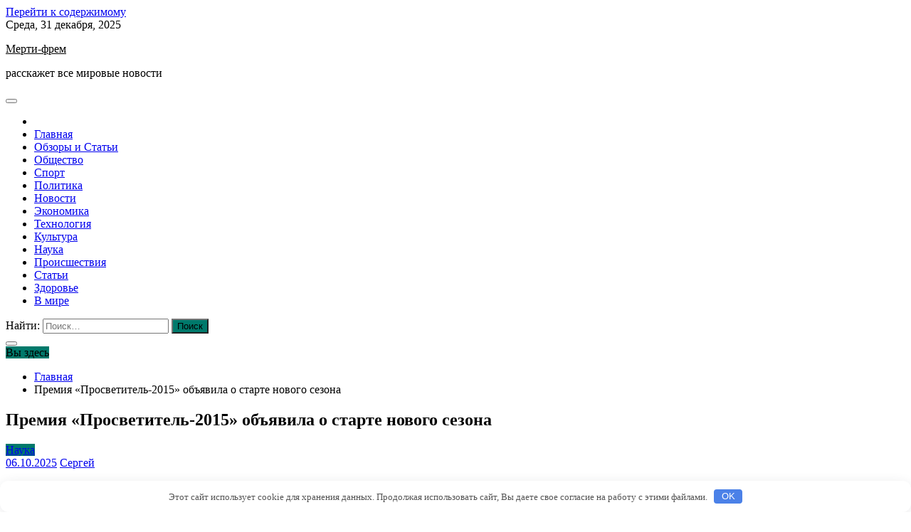

--- FILE ---
content_type: text/html; charset=UTF-8
request_url: https://merti-frem.ru/premiya-prosvetitel-obyavila-o-starte-novogo-sezona.php
body_size: 12953
content:
<!doctype html>
<html lang="ru-RU" prefix="og: https://ogp.me/ns#">

<head>
    <meta charset="UTF-8">
    <meta name="viewport" content="width=device-width, initial-scale=1">
    <link rel="profile" href="https://gmpg.org/xfn/11">

    	<style>img:is([sizes="auto" i], [sizes^="auto," i]) { contain-intrinsic-size: 3000px 1500px }</style>
	
<!-- SEO от Rank Math - https://rankmath.com/ -->
<title>Премия «Просветитель-2015» объявила о старте нового сезона - Мерти-фрем</title>
<meta name="robots" content="follow, index, max-snippet:-1, max-video-preview:-1, max-image-preview:large"/>
<link rel="canonical" href="https://merti-frem.ru/premiya-prosvetitel-obyavila-o-starte-novogo-sezona.php" />
<meta property="og:locale" content="ru_RU" />
<meta property="og:type" content="article" />
<meta property="og:title" content="Премия «Просветитель-2015» объявила о старте нового сезона - Мерти-фрем" />
<meta property="og:description" content="Начался приём книг на соискание премии в области научно-популярной литературы 2015 года. Заявки можно присылать со 2 марта до 15 мая," />
<meta property="og:url" content="https://merti-frem.ru/premiya-prosvetitel-obyavila-o-starte-novogo-sezona.php" />
<meta property="og:site_name" content="Мерти-фрем" />
<meta property="article:section" content="Наука" />
<meta property="article:published_time" content="2025-10-06T05:18:02+05:00" />
<meta name="twitter:card" content="summary_large_image" />
<meta name="twitter:title" content="Премия «Просветитель-2015» объявила о старте нового сезона - Мерти-фрем" />
<meta name="twitter:description" content="Начался приём книг на соискание премии в области научно-популярной литературы 2015 года. Заявки можно присылать со 2 марта до 15 мая," />
<meta name="twitter:label1" content="Автор" />
<meta name="twitter:data1" content="Сергей" />
<meta name="twitter:label2" content="Время чтения" />
<meta name="twitter:data2" content="Меньше минуты" />
<script type="application/ld+json" class="rank-math-schema">{"@context":"https://schema.org","@graph":[{"@type":"Organization","@id":"https://merti-frem.ru/#organization","name":"\u041c\u0435\u0440\u0442\u0438-\u0444\u0440\u0435\u043c"},{"@type":"WebSite","@id":"https://merti-frem.ru/#website","url":"https://merti-frem.ru","name":"\u041c\u0435\u0440\u0442\u0438-\u0444\u0440\u0435\u043c","publisher":{"@id":"https://merti-frem.ru/#organization"},"inLanguage":"ru-RU"},{"@type":"ImageObject","@id":"http://img-fotki.yandex.ru/get/16159/230558501.d3/0_12706c_9b96a7e8_orig.jpg","url":"http://img-fotki.yandex.ru/get/16159/230558501.d3/0_12706c_9b96a7e8_orig.jpg","width":"200","height":"200","inLanguage":"ru-RU"},{"@type":"BreadcrumbList","@id":"https://merti-frem.ru/premiya-prosvetitel-obyavila-o-starte-novogo-sezona.php#breadcrumb","itemListElement":[{"@type":"ListItem","position":"1","item":{"@id":"https://merti-frem.ru","name":"\u0413\u043b\u0430\u0432\u043d\u0430\u044f \u0441\u0442\u0440\u0430\u043d\u0438\u0446\u0430"}},{"@type":"ListItem","position":"2","item":{"@id":"https://merti-frem.ru/premiya-prosvetitel-obyavila-o-starte-novogo-sezona.php","name":"\u041f\u0440\u0435\u043c\u0438\u044f \u00ab\u041f\u0440\u043e\u0441\u0432\u0435\u0442\u0438\u0442\u0435\u043b\u044c-2015\u00bb \u043e\u0431\u044a\u044f\u0432\u0438\u043b\u0430 \u043e\u00a0\u0441\u0442\u0430\u0440\u0442\u0435 \u043d\u043e\u0432\u043e\u0433\u043e \u0441\u0435\u0437\u043e\u043d\u0430"}}]},{"@type":"WebPage","@id":"https://merti-frem.ru/premiya-prosvetitel-obyavila-o-starte-novogo-sezona.php#webpage","url":"https://merti-frem.ru/premiya-prosvetitel-obyavila-o-starte-novogo-sezona.php","name":"\u041f\u0440\u0435\u043c\u0438\u044f \u00ab\u041f\u0440\u043e\u0441\u0432\u0435\u0442\u0438\u0442\u0435\u043b\u044c-2015\u00bb \u043e\u0431\u044a\u044f\u0432\u0438\u043b\u0430 \u043e\u00a0\u0441\u0442\u0430\u0440\u0442\u0435 \u043d\u043e\u0432\u043e\u0433\u043e \u0441\u0435\u0437\u043e\u043d\u0430 - \u041c\u0435\u0440\u0442\u0438-\u0444\u0440\u0435\u043c","datePublished":"2025-10-06T05:18:02+05:00","dateModified":"2025-10-06T05:18:02+05:00","isPartOf":{"@id":"https://merti-frem.ru/#website"},"primaryImageOfPage":{"@id":"http://img-fotki.yandex.ru/get/16159/230558501.d3/0_12706c_9b96a7e8_orig.jpg"},"inLanguage":"ru-RU","breadcrumb":{"@id":"https://merti-frem.ru/premiya-prosvetitel-obyavila-o-starte-novogo-sezona.php#breadcrumb"}},{"@type":"Person","@id":"https://merti-frem.ru/author/admin","name":"\u0421\u0435\u0440\u0433\u0435\u0439","url":"https://merti-frem.ru/author/admin","image":{"@type":"ImageObject","@id":"https://secure.gravatar.com/avatar/d3036f94149cf9f1f612d42b4acb75a05d9203e5b6a6817e0edd48abeed2ca05?s=96&amp;d=mm&amp;r=g","url":"https://secure.gravatar.com/avatar/d3036f94149cf9f1f612d42b4acb75a05d9203e5b6a6817e0edd48abeed2ca05?s=96&amp;d=mm&amp;r=g","caption":"\u0421\u0435\u0440\u0433\u0435\u0439","inLanguage":"ru-RU"},"worksFor":{"@id":"https://merti-frem.ru/#organization"}},{"@type":"BlogPosting","headline":"\u041f\u0440\u0435\u043c\u0438\u044f \u00ab\u041f\u0440\u043e\u0441\u0432\u0435\u0442\u0438\u0442\u0435\u043b\u044c-2015\u00bb \u043e\u0431\u044a\u044f\u0432\u0438\u043b\u0430 \u043e\u00a0\u0441\u0442\u0430\u0440\u0442\u0435 \u043d\u043e\u0432\u043e\u0433\u043e \u0441\u0435\u0437\u043e\u043d\u0430 - \u041c\u0435\u0440\u0442\u0438-\u0444\u0440\u0435\u043c","datePublished":"2025-10-06T05:18:02+05:00","dateModified":"2025-10-06T05:18:02+05:00","author":{"@id":"https://merti-frem.ru/author/admin","name":"\u0421\u0435\u0440\u0433\u0435\u0439"},"publisher":{"@id":"https://merti-frem.ru/#organization"},"description":"\u041d\u0430\u0447\u0430\u043b\u0441\u044f \u043f\u0440\u0438\u0451\u043c \u043a\u043d\u0438\u0433 \u043d\u0430\u00a0\u0441\u043e\u0438\u0441\u043a\u0430\u043d\u0438\u0435 \u043f\u0440\u0435\u043c\u0438\u0438 \u0432\u00a0\u043e\u0431\u043b\u0430\u0441\u0442\u0438 \u043d\u0430\u0443\u0447\u043d\u043e-\u043f\u043e\u043f\u0443\u043b\u044f\u0440\u043d\u043e\u0439 \u043b\u0438\u0442\u0435\u0440\u0430\u0442\u0443\u0440\u044b 2015 \u0433\u043e\u0434\u0430. \u0417\u0430\u044f\u0432\u043a\u0438 \u043c\u043e\u0436\u043d\u043e \u043f\u0440\u0438\u0441\u044b\u043b\u0430\u0442\u044c \u0441\u043e\u00a02\u00a0\u043c\u0430\u0440\u0442\u0430 \u0434\u043e\u00a015\u00a0\u043c\u0430\u044f, \u0441\u043e\u043e\u0431\u0449\u0430\u0435\u0442 \u0441\u0430\u0439\u0442 \u043f\u0440\u0435\u043c\u0438\u0438. \u041d\u0435\u00a0\u0440\u0430\u0441\u0441\u043c\u0430\u0442\u0440\u0438\u0432\u0430\u044e\u0442\u0441\u044f \u0432\u00a0\u043a\u0430\u0447\u0435\u0441\u0442\u0432\u0435 \u0441\u043e\u0438\u0441\u043a\u0430\u0442\u0435\u043b\u0435\u0439 \u043d\u0430\u0443\u0447\u043d\u044b\u0435 \u043c\u043e\u043d\u043e\u0433\u0440\u0430\u0444\u0438\u0438, \u0443\u0447\u0435\u0431\u043d\u0438\u043a\u0438 \u0438\u00a0\u043f\u043e\u0441\u043e\u0431\u0438\u044f \u0434\u043b\u044f \u0412\u0423\u0417\u043e\u0432 \u0438\u00a0\u0448\u043a\u043e\u043b, \u0436\u0443\u0440\u043d\u0430\u043b\u044b, \u0431\u0438\u043e\u0433\u0440\u0430\u0444\u0438\u0438 \u0438\u00a0\u043c\u0435\u043c\u0443\u0430\u0440\u044b.","name":"\u041f\u0440\u0435\u043c\u0438\u044f \u00ab\u041f\u0440\u043e\u0441\u0432\u0435\u0442\u0438\u0442\u0435\u043b\u044c-2015\u00bb \u043e\u0431\u044a\u044f\u0432\u0438\u043b\u0430 \u043e\u00a0\u0441\u0442\u0430\u0440\u0442\u0435 \u043d\u043e\u0432\u043e\u0433\u043e \u0441\u0435\u0437\u043e\u043d\u0430 - \u041c\u0435\u0440\u0442\u0438-\u0444\u0440\u0435\u043c","@id":"https://merti-frem.ru/premiya-prosvetitel-obyavila-o-starte-novogo-sezona.php#richSnippet","isPartOf":{"@id":"https://merti-frem.ru/premiya-prosvetitel-obyavila-o-starte-novogo-sezona.php#webpage"},"image":{"@id":"http://img-fotki.yandex.ru/get/16159/230558501.d3/0_12706c_9b96a7e8_orig.jpg"},"inLanguage":"ru-RU","mainEntityOfPage":{"@id":"https://merti-frem.ru/premiya-prosvetitel-obyavila-o-starte-novogo-sezona.php#webpage"}}]}</script>
<!-- /Rank Math WordPress SEO плагин -->

<style id='wp-block-library-theme-inline-css' type='text/css'>
.wp-block-audio :where(figcaption){color:#555;font-size:13px;text-align:center}.is-dark-theme .wp-block-audio :where(figcaption){color:#ffffffa6}.wp-block-audio{margin:0 0 1em}.wp-block-code{border:1px solid #ccc;border-radius:4px;font-family:Menlo,Consolas,monaco,monospace;padding:.8em 1em}.wp-block-embed :where(figcaption){color:#555;font-size:13px;text-align:center}.is-dark-theme .wp-block-embed :where(figcaption){color:#ffffffa6}.wp-block-embed{margin:0 0 1em}.blocks-gallery-caption{color:#555;font-size:13px;text-align:center}.is-dark-theme .blocks-gallery-caption{color:#ffffffa6}:root :where(.wp-block-image figcaption){color:#555;font-size:13px;text-align:center}.is-dark-theme :root :where(.wp-block-image figcaption){color:#ffffffa6}.wp-block-image{margin:0 0 1em}.wp-block-pullquote{border-bottom:4px solid;border-top:4px solid;color:currentColor;margin-bottom:1.75em}.wp-block-pullquote cite,.wp-block-pullquote footer,.wp-block-pullquote__citation{color:currentColor;font-size:.8125em;font-style:normal;text-transform:uppercase}.wp-block-quote{border-left:.25em solid;margin:0 0 1.75em;padding-left:1em}.wp-block-quote cite,.wp-block-quote footer{color:currentColor;font-size:.8125em;font-style:normal;position:relative}.wp-block-quote:where(.has-text-align-right){border-left:none;border-right:.25em solid;padding-left:0;padding-right:1em}.wp-block-quote:where(.has-text-align-center){border:none;padding-left:0}.wp-block-quote.is-large,.wp-block-quote.is-style-large,.wp-block-quote:where(.is-style-plain){border:none}.wp-block-search .wp-block-search__label{font-weight:700}.wp-block-search__button{border:1px solid #ccc;padding:.375em .625em}:where(.wp-block-group.has-background){padding:1.25em 2.375em}.wp-block-separator.has-css-opacity{opacity:.4}.wp-block-separator{border:none;border-bottom:2px solid;margin-left:auto;margin-right:auto}.wp-block-separator.has-alpha-channel-opacity{opacity:1}.wp-block-separator:not(.is-style-wide):not(.is-style-dots){width:100px}.wp-block-separator.has-background:not(.is-style-dots){border-bottom:none;height:1px}.wp-block-separator.has-background:not(.is-style-wide):not(.is-style-dots){height:2px}.wp-block-table{margin:0 0 1em}.wp-block-table td,.wp-block-table th{word-break:normal}.wp-block-table :where(figcaption){color:#555;font-size:13px;text-align:center}.is-dark-theme .wp-block-table :where(figcaption){color:#ffffffa6}.wp-block-video :where(figcaption){color:#555;font-size:13px;text-align:center}.is-dark-theme .wp-block-video :where(figcaption){color:#ffffffa6}.wp-block-video{margin:0 0 1em}:root :where(.wp-block-template-part.has-background){margin-bottom:0;margin-top:0;padding:1.25em 2.375em}
</style>
<style id='classic-theme-styles-inline-css' type='text/css'>
/*! This file is auto-generated */
.wp-block-button__link{color:#fff;background-color:#32373c;border-radius:9999px;box-shadow:none;text-decoration:none;padding:calc(.667em + 2px) calc(1.333em + 2px);font-size:1.125em}.wp-block-file__button{background:#32373c;color:#fff;text-decoration:none}
</style>
<style id='global-styles-inline-css' type='text/css'>
:root{--wp--preset--aspect-ratio--square: 1;--wp--preset--aspect-ratio--4-3: 4/3;--wp--preset--aspect-ratio--3-4: 3/4;--wp--preset--aspect-ratio--3-2: 3/2;--wp--preset--aspect-ratio--2-3: 2/3;--wp--preset--aspect-ratio--16-9: 16/9;--wp--preset--aspect-ratio--9-16: 9/16;--wp--preset--color--black: #000000;--wp--preset--color--cyan-bluish-gray: #abb8c3;--wp--preset--color--white: #ffffff;--wp--preset--color--pale-pink: #f78da7;--wp--preset--color--vivid-red: #cf2e2e;--wp--preset--color--luminous-vivid-orange: #ff6900;--wp--preset--color--luminous-vivid-amber: #fcb900;--wp--preset--color--light-green-cyan: #7bdcb5;--wp--preset--color--vivid-green-cyan: #00d084;--wp--preset--color--pale-cyan-blue: #8ed1fc;--wp--preset--color--vivid-cyan-blue: #0693e3;--wp--preset--color--vivid-purple: #9b51e0;--wp--preset--gradient--vivid-cyan-blue-to-vivid-purple: linear-gradient(135deg,rgba(6,147,227,1) 0%,rgb(155,81,224) 100%);--wp--preset--gradient--light-green-cyan-to-vivid-green-cyan: linear-gradient(135deg,rgb(122,220,180) 0%,rgb(0,208,130) 100%);--wp--preset--gradient--luminous-vivid-amber-to-luminous-vivid-orange: linear-gradient(135deg,rgba(252,185,0,1) 0%,rgba(255,105,0,1) 100%);--wp--preset--gradient--luminous-vivid-orange-to-vivid-red: linear-gradient(135deg,rgba(255,105,0,1) 0%,rgb(207,46,46) 100%);--wp--preset--gradient--very-light-gray-to-cyan-bluish-gray: linear-gradient(135deg,rgb(238,238,238) 0%,rgb(169,184,195) 100%);--wp--preset--gradient--cool-to-warm-spectrum: linear-gradient(135deg,rgb(74,234,220) 0%,rgb(151,120,209) 20%,rgb(207,42,186) 40%,rgb(238,44,130) 60%,rgb(251,105,98) 80%,rgb(254,248,76) 100%);--wp--preset--gradient--blush-light-purple: linear-gradient(135deg,rgb(255,206,236) 0%,rgb(152,150,240) 100%);--wp--preset--gradient--blush-bordeaux: linear-gradient(135deg,rgb(254,205,165) 0%,rgb(254,45,45) 50%,rgb(107,0,62) 100%);--wp--preset--gradient--luminous-dusk: linear-gradient(135deg,rgb(255,203,112) 0%,rgb(199,81,192) 50%,rgb(65,88,208) 100%);--wp--preset--gradient--pale-ocean: linear-gradient(135deg,rgb(255,245,203) 0%,rgb(182,227,212) 50%,rgb(51,167,181) 100%);--wp--preset--gradient--electric-grass: linear-gradient(135deg,rgb(202,248,128) 0%,rgb(113,206,126) 100%);--wp--preset--gradient--midnight: linear-gradient(135deg,rgb(2,3,129) 0%,rgb(40,116,252) 100%);--wp--preset--font-size--small: 13px;--wp--preset--font-size--medium: 20px;--wp--preset--font-size--large: 36px;--wp--preset--font-size--x-large: 42px;--wp--preset--spacing--20: 0.44rem;--wp--preset--spacing--30: 0.67rem;--wp--preset--spacing--40: 1rem;--wp--preset--spacing--50: 1.5rem;--wp--preset--spacing--60: 2.25rem;--wp--preset--spacing--70: 3.38rem;--wp--preset--spacing--80: 5.06rem;--wp--preset--shadow--natural: 6px 6px 9px rgba(0, 0, 0, 0.2);--wp--preset--shadow--deep: 12px 12px 50px rgba(0, 0, 0, 0.4);--wp--preset--shadow--sharp: 6px 6px 0px rgba(0, 0, 0, 0.2);--wp--preset--shadow--outlined: 6px 6px 0px -3px rgba(255, 255, 255, 1), 6px 6px rgba(0, 0, 0, 1);--wp--preset--shadow--crisp: 6px 6px 0px rgba(0, 0, 0, 1);}:where(.is-layout-flex){gap: 0.5em;}:where(.is-layout-grid){gap: 0.5em;}body .is-layout-flex{display: flex;}.is-layout-flex{flex-wrap: wrap;align-items: center;}.is-layout-flex > :is(*, div){margin: 0;}body .is-layout-grid{display: grid;}.is-layout-grid > :is(*, div){margin: 0;}:where(.wp-block-columns.is-layout-flex){gap: 2em;}:where(.wp-block-columns.is-layout-grid){gap: 2em;}:where(.wp-block-post-template.is-layout-flex){gap: 1.25em;}:where(.wp-block-post-template.is-layout-grid){gap: 1.25em;}.has-black-color{color: var(--wp--preset--color--black) !important;}.has-cyan-bluish-gray-color{color: var(--wp--preset--color--cyan-bluish-gray) !important;}.has-white-color{color: var(--wp--preset--color--white) !important;}.has-pale-pink-color{color: var(--wp--preset--color--pale-pink) !important;}.has-vivid-red-color{color: var(--wp--preset--color--vivid-red) !important;}.has-luminous-vivid-orange-color{color: var(--wp--preset--color--luminous-vivid-orange) !important;}.has-luminous-vivid-amber-color{color: var(--wp--preset--color--luminous-vivid-amber) !important;}.has-light-green-cyan-color{color: var(--wp--preset--color--light-green-cyan) !important;}.has-vivid-green-cyan-color{color: var(--wp--preset--color--vivid-green-cyan) !important;}.has-pale-cyan-blue-color{color: var(--wp--preset--color--pale-cyan-blue) !important;}.has-vivid-cyan-blue-color{color: var(--wp--preset--color--vivid-cyan-blue) !important;}.has-vivid-purple-color{color: var(--wp--preset--color--vivid-purple) !important;}.has-black-background-color{background-color: var(--wp--preset--color--black) !important;}.has-cyan-bluish-gray-background-color{background-color: var(--wp--preset--color--cyan-bluish-gray) !important;}.has-white-background-color{background-color: var(--wp--preset--color--white) !important;}.has-pale-pink-background-color{background-color: var(--wp--preset--color--pale-pink) !important;}.has-vivid-red-background-color{background-color: var(--wp--preset--color--vivid-red) !important;}.has-luminous-vivid-orange-background-color{background-color: var(--wp--preset--color--luminous-vivid-orange) !important;}.has-luminous-vivid-amber-background-color{background-color: var(--wp--preset--color--luminous-vivid-amber) !important;}.has-light-green-cyan-background-color{background-color: var(--wp--preset--color--light-green-cyan) !important;}.has-vivid-green-cyan-background-color{background-color: var(--wp--preset--color--vivid-green-cyan) !important;}.has-pale-cyan-blue-background-color{background-color: var(--wp--preset--color--pale-cyan-blue) !important;}.has-vivid-cyan-blue-background-color{background-color: var(--wp--preset--color--vivid-cyan-blue) !important;}.has-vivid-purple-background-color{background-color: var(--wp--preset--color--vivid-purple) !important;}.has-black-border-color{border-color: var(--wp--preset--color--black) !important;}.has-cyan-bluish-gray-border-color{border-color: var(--wp--preset--color--cyan-bluish-gray) !important;}.has-white-border-color{border-color: var(--wp--preset--color--white) !important;}.has-pale-pink-border-color{border-color: var(--wp--preset--color--pale-pink) !important;}.has-vivid-red-border-color{border-color: var(--wp--preset--color--vivid-red) !important;}.has-luminous-vivid-orange-border-color{border-color: var(--wp--preset--color--luminous-vivid-orange) !important;}.has-luminous-vivid-amber-border-color{border-color: var(--wp--preset--color--luminous-vivid-amber) !important;}.has-light-green-cyan-border-color{border-color: var(--wp--preset--color--light-green-cyan) !important;}.has-vivid-green-cyan-border-color{border-color: var(--wp--preset--color--vivid-green-cyan) !important;}.has-pale-cyan-blue-border-color{border-color: var(--wp--preset--color--pale-cyan-blue) !important;}.has-vivid-cyan-blue-border-color{border-color: var(--wp--preset--color--vivid-cyan-blue) !important;}.has-vivid-purple-border-color{border-color: var(--wp--preset--color--vivid-purple) !important;}.has-vivid-cyan-blue-to-vivid-purple-gradient-background{background: var(--wp--preset--gradient--vivid-cyan-blue-to-vivid-purple) !important;}.has-light-green-cyan-to-vivid-green-cyan-gradient-background{background: var(--wp--preset--gradient--light-green-cyan-to-vivid-green-cyan) !important;}.has-luminous-vivid-amber-to-luminous-vivid-orange-gradient-background{background: var(--wp--preset--gradient--luminous-vivid-amber-to-luminous-vivid-orange) !important;}.has-luminous-vivid-orange-to-vivid-red-gradient-background{background: var(--wp--preset--gradient--luminous-vivid-orange-to-vivid-red) !important;}.has-very-light-gray-to-cyan-bluish-gray-gradient-background{background: var(--wp--preset--gradient--very-light-gray-to-cyan-bluish-gray) !important;}.has-cool-to-warm-spectrum-gradient-background{background: var(--wp--preset--gradient--cool-to-warm-spectrum) !important;}.has-blush-light-purple-gradient-background{background: var(--wp--preset--gradient--blush-light-purple) !important;}.has-blush-bordeaux-gradient-background{background: var(--wp--preset--gradient--blush-bordeaux) !important;}.has-luminous-dusk-gradient-background{background: var(--wp--preset--gradient--luminous-dusk) !important;}.has-pale-ocean-gradient-background{background: var(--wp--preset--gradient--pale-ocean) !important;}.has-electric-grass-gradient-background{background: var(--wp--preset--gradient--electric-grass) !important;}.has-midnight-gradient-background{background: var(--wp--preset--gradient--midnight) !important;}.has-small-font-size{font-size: var(--wp--preset--font-size--small) !important;}.has-medium-font-size{font-size: var(--wp--preset--font-size--medium) !important;}.has-large-font-size{font-size: var(--wp--preset--font-size--large) !important;}.has-x-large-font-size{font-size: var(--wp--preset--font-size--x-large) !important;}
:where(.wp-block-post-template.is-layout-flex){gap: 1.25em;}:where(.wp-block-post-template.is-layout-grid){gap: 1.25em;}
:where(.wp-block-columns.is-layout-flex){gap: 2em;}:where(.wp-block-columns.is-layout-grid){gap: 2em;}
:root :where(.wp-block-pullquote){font-size: 1.5em;line-height: 1.6;}
</style>
<link rel='stylesheet' id='nhuja-news-google-fonts-css' href='https://merti-frem.ru/wp-content/fonts/85b290f4764b0fe1125f189f668caa94.css' type='text/css' media='all' />
<link rel='stylesheet' id='font-awesome-5-css' href='https://merti-frem.ru/wp-content/themes/nhuja-news/candidthemes/assets/framework/font-awesome-5/css/all.min.css' type='text/css' media='all' />
<link rel='stylesheet' id='slick-css-css' href='https://merti-frem.ru/wp-content/themes/nhuja-news/candidthemes/assets/framework/slick/slick.css' type='text/css' media='all' />
<link rel='stylesheet' id='slick-theme-css-css' href='https://merti-frem.ru/wp-content/themes/nhuja-news/candidthemes/assets/framework/slick/slick-theme.css' type='text/css' media='all' />
<link rel='stylesheet' id='nhuja-news-style-css' href='https://merti-frem.ru/wp-content/themes/nhuja-news/style.css' type='text/css' media='all' />
<style id='nhuja-news-style-inline-css' type='text/css'>
.site-branding h1, .site-branding p.site-title,.ct-dark-mode .site-title a, .site-title, .site-title a, .site-title a:hover, .site-title a:visited:hover { color: #000000; }.entry-content a, .entry-title a:hover, .related-title a:hover, .posts-navigation .nav-previous a:hover, .post-navigation .nav-previous a:hover, .posts-navigation .nav-next a:hover, .post-navigation .nav-next a:hover, #comments .comment-content a:hover, #comments .comment-author a:hover, .offcanvas-menu nav ul.top-menu li a:hover, .offcanvas-menu nav ul.top-menu li.current-menu-item > a, .error-404-title, #nhuja-news-breadcrumbs a:hover, a:visited:hover, .widget_nhuja_news_category_tabbed_widget.widget ul.ct-nav-tabs li a, .entry-footer span:hover, .entry-footer span:hover a, .entry-footer span:focus, .entry-footer span:focus a, .widget li a:hover, .widget li a:focus, .widget li:hover:before, .widget li:focus:before   { color : #00796B; }.candid-nhuja-post-format, .nhuja-news-featured-block .nhuja-news-col-2 .candid-nhuja-post-format, .top-bar,.main-navigation ul li a:hover, .main-navigation ul li.current-menu-item > a, .main-navigation ul li a:hover, .main-navigation ul li.current-menu-item > a, .trending-title, .search-form input[type=submit], input[type=submit], input[type="submit"], ::selection, #toTop, .breadcrumbs span.breadcrumb, article.sticky .nhuja-news-content-container, .candid-pagination .page-numbers.current, .candid-pagination .page-numbers:hover, .ct-title-head, .widget-title:before, .widget ul.ct-nav-tabs:before, .widget ul.ct-nav-tabs li.ct-title-head:hover, .widget ul.ct-nav-tabs li.ct-title-head.ui-tabs-active,.wp-block-search__button, .cat-links a { background-color : #00796B; }.candid-nhuja-post-format, .nhuja-news-featured-block .nhuja-news-col-2 .candid-nhuja-post-format, blockquote, .search-form input[type="submit"], input[type="submit"], .candid-pagination .page-numbers,  { border-color : #00796B; }.cat-links a:focus{ outline : 1px dashed #00796B; }.breadcrumbs span.breadcrumb::after { border-left-color: #00796B; }.ct-post-overlay .post-content, .ct-post-overlay .post-content a, .widget .ct-post-overlay .post-content a, .widget .ct-post-overlay .post-content a:visited, .ct-post-overlay .post-content a:visited:hover, .slide-details:hover .cat-links a { color: #fff; }@media (min-width: 1600px){.ct-boxed #page{max-width : 1500px; }}
</style>
<script type="text/javascript" src="https://merti-frem.ru/wp-includes/js/jquery/jquery.min.js" id="jquery-core-js"></script>
<script type="text/javascript" src="https://merti-frem.ru/wp-includes/js/jquery/jquery-migrate.min.js" id="jquery-migrate-js"></script>
<style>.pseudo-clearfy-link { color: #008acf; cursor: pointer;}.pseudo-clearfy-link:hover { text-decoration: none;}</style><meta name="yandex-verification" content="73ccc797dba18181" />
<meta name="google-site-verification" content="LeJUHbPQG35Upjyv46yQA5fNnANM8iPYIbtKYW867-c" />
<meta name="Gogetlinks0382" /><style>.clearfy-cookie { position:fixed; left:0; right:0; bottom:0; padding:12px; color:#555555; background:#ffffff; box-shadow:0 3px 20px -5px rgba(41, 44, 56, 0.2); z-index:9999; font-size: 13px; border-radius: 12px; transition: .3s; }.clearfy-cookie--left { left: 20px; bottom: 20px; right: auto; max-width: 400px; margin-right: 20px; }.clearfy-cookie--right { left: auto; bottom: 20px; right: 20px; max-width: 400px; margin-left: 20px; }.clearfy-cookie.clearfy-cookie-hide { transform: translateY(150%) translateZ(0); opacity: 0; }.clearfy-cookie-container { max-width:1170px; margin:0 auto; text-align:center; }.clearfy-cookie-accept { background:#4b81e8; color:#fff; border:0; padding:.2em .8em; margin: 0 0 0 .5em; font-size: 13px; border-radius: 4px; cursor: pointer; }.clearfy-cookie-accept:hover,.clearfy-cookie-accept:focus { opacity: .9; }</style></head>

<body class="wp-singular post-template-default single single-post postid-29011 single-format-standard wp-embed-responsive wp-theme-nhuja-news ct-bg ct-boxed ct-sticky-sidebar right-sidebar" itemtype="https://schema.org/Blog" itemscope>
        <div id="page" class="site">
                <a class="skip-link screen-reader-text" href="#content">Перейти к содержимому</a>
                <header id="masthead" class="site-header" itemtype="https://schema.org/WPHeader" itemscope>
                    <div class="overlay"></div>
                                <div class="logo-wrapper-block">
                                <div class="container-inner clearfix logo-wrapper-container">
                    <div class="header-mid-left clearfix">
                        
                        <div class="ct-clock float-left">
                            <div id="ct-date">
                                Среда, 31 декабря, 2025                            </div>
                        </div>

                                                                </div>
                    <!-- .header-mid-left -->

                    <div class="logo-wrapper">
                        <div class="site-branding">

                            <div class="nhuja-news-logo-container">
                                                                    <p class="site-title"><a href="https://merti-frem.ru/" rel="home">Мерти-фрем</a></p>
                                                                    <p class="site-description">расскажет все мировые новости</p>
                                                            </div> <!-- nhuja-news-logo-container -->
                        </div><!-- .site-branding -->
                    </div> <!-- .logo-wrapper -->

                    <div class="header-mid-right clearfix">
                                            </div>
                    <!-- .header-mid-right -->

                </div> <!-- .container-inner -->
                </div> <!-- .logo-wrapper-block -->
                <div class="nhuja-news-menu-container sticky-header">
            <div class="container-inner clearfix">
                <nav id="site-navigation"
                     class="main-navigation" itemtype="https://schema.org/SiteNavigationElement" itemscope>
                    <div class="navbar-header clearfix">
                        <button class="menu-toggle" aria-controls="primary-menu"
                                aria-expanded="false">
                            <span> </span>
                        </button>
                    </div>
                    <ul id="primary-menu" class="nav navbar-nav nav-menu">
                                                    <li class=""><a href="https://merti-frem.ru/">
                                    <i class="fa fa-home"></i> </a></li>
                                                <li id="menu-item-67059" class="menu-item menu-item-type-custom menu-item-object-custom menu-item-home menu-item-67059"><a href="https://merti-frem.ru">Главная</a></li>
<li id="menu-item-67060" class="menu-item menu-item-type-taxonomy menu-item-object-category menu-item-67060"><a href="https://merti-frem.ru/category/obzory-i-stati">Обзоры и Статьи</a></li>
<li id="menu-item-67061" class="menu-item menu-item-type-taxonomy menu-item-object-category menu-item-67061"><a href="https://merti-frem.ru/category/society">Общество</a></li>
<li id="menu-item-67062" class="menu-item menu-item-type-taxonomy menu-item-object-category menu-item-67062"><a href="https://merti-frem.ru/category/sport">Спорт</a></li>
<li id="menu-item-67063" class="menu-item menu-item-type-taxonomy menu-item-object-category menu-item-67063"><a href="https://merti-frem.ru/category/politika">Политика</a></li>
<li id="menu-item-67064" class="menu-item menu-item-type-taxonomy menu-item-object-category menu-item-67064"><a href="https://merti-frem.ru/category/novosti">Новости</a></li>
<li id="menu-item-67065" class="menu-item menu-item-type-taxonomy menu-item-object-category menu-item-67065"><a href="https://merti-frem.ru/category/economy">Экономика</a></li>
<li id="menu-item-67066" class="menu-item menu-item-type-taxonomy menu-item-object-category menu-item-67066"><a href="https://merti-frem.ru/category/texno">Технология</a></li>
<li id="menu-item-67067" class="menu-item menu-item-type-taxonomy menu-item-object-category menu-item-67067"><a href="https://merti-frem.ru/category/culture">Культура</a></li>
<li id="menu-item-67068" class="menu-item menu-item-type-taxonomy menu-item-object-category current-post-ancestor current-menu-parent current-post-parent menu-item-67068"><a href="https://merti-frem.ru/category/science">Наука</a></li>
<li id="menu-item-67069" class="menu-item menu-item-type-taxonomy menu-item-object-category menu-item-67069"><a href="https://merti-frem.ru/category/incidents">Происшествия</a></li>
<li id="menu-item-67070" class="menu-item menu-item-type-taxonomy menu-item-object-category menu-item-67070"><a href="https://merti-frem.ru/category/stati">Статьи</a></li>
<li id="menu-item-67071" class="menu-item menu-item-type-taxonomy menu-item-object-category menu-item-67071"><a href="https://merti-frem.ru/category/zdorovie">Здоровье</a></li>
<li id="menu-item-67072" class="menu-item menu-item-type-taxonomy menu-item-object-category menu-item-67072"><a href="https://merti-frem.ru/category/world">В мире</a></li>
                    </ul>
                </nav><!-- #site-navigation -->

                                    <div class="ct-menu-search"><a class="search-icon-box" href="#"> <i class="fa fa-search"></i>
                        </a></div>
                    <div class="top-bar-search">
                        <form role="search" method="get" class="search-form" action="https://merti-frem.ru/">
				<label>
					<span class="screen-reader-text">Найти:</span>
					<input type="search" class="search-field" placeholder="Поиск&hellip;" value="" name="s" />
				</label>
				<input type="submit" class="search-submit" value="Поиск" />
			</form>                        <button type="button" class="close"></button>
                    </div>
                            </div> <!-- .container-inner -->
        </div> <!-- nhuja-news-menu-container -->
                </header><!-- #masthead -->
        
        <div id="content" class="site-content">
                        <div class="container-inner ct-container-main clearfix">
    <div id="primary" class="content-area">
        <main id="main" class="site-main">

                            <div class="breadcrumbs">
                    <div class='breadcrumbs init-animate clearfix'><span class='breadcrumb'>Вы здесь</span><div id='nhuja-news-breadcrumbs' class='clearfix'><div role="navigation" aria-label="Навигационные цепочки" class="breadcrumb-trail breadcrumbs" itemprop="breadcrumb"><ul class="trail-items" itemscope itemtype="http://schema.org/BreadcrumbList"><meta name="numberOfItems" content="2" /><meta name="itemListOrder" content="Ascending" /><li itemprop="itemListElement" itemscope itemtype="http://schema.org/ListItem" class="trail-item trail-begin"><a href="https://merti-frem.ru" rel="home"><span itemprop="name">Главная</span></a><meta itemprop="position" content="1" /></li><li itemprop="itemListElement" itemscope itemtype="http://schema.org/ListItem" class="trail-item trail-end"><span itemprop="name">Премия «Просветитель-2015» объявила о старте нового сезона</span><meta itemprop="position" content="2" /></li></ul></div></div></div>                </div>
                                <article id="post-29011" class="post-29011 post type-post status-publish format-standard hentry category-science" itemtype="https://schema.org/CreativeWork" itemscope>
        <div class="nhuja-news-content-container nhuja-news-no-thumbnail">
        <header class="entry-header">
            <h1 class="entry-title" itemprop="headline">Премия «Просветитель-2015» объявила о старте нового сезона</h1>
            <div class="post-meta">
                <span class="cat-links"><a class="ct-cat-item-8" href="https://merti-frem.ru/category/science"  rel="category tag"><span>Наука</span></a> </span>            </div>

                            <div class="entry-meta">
                    <span class="posted-on"><i class="fas fa-calendar-alt"></i><a href="https://merti-frem.ru/premiya-prosvetitel-obyavila-o-starte-novogo-sezona.php" rel="bookmark"><time class="entry-date published updated" datetime="2025-10-06T05:18:02+05:00">06.10.2025</time></a></span><span class="byline"> <span class="author vcard" itemprop="author" itemtype="https://schema.org/Person" itemscope><i class="fa fa-user"></i><a class="url fn n" href="https://merti-frem.ru/author/admin" rel="author"><span class="author-name" itemprop="name">Сергей</span></a></span></span>                </div><!-- .entry-meta -->
                        
        </header><!-- .entry-header -->

                <div class="nhuja-news-content-area">
            <div class="entry-content">
                <p>Начался приём книг на соискание премии в области научно-популярной литературы 2015 года. Заявки можно присылать со 2 марта до 15 мая, сообщает сайт премии. Не рассматриваются в качестве соискателей научные монографии, учебники и пособия для ВУЗов и школ, журналы, биографии и мемуары.</p>
<p> Лауреаты премии получат денежное вознаграждение в размере 700 тысяч рублей, финалисты получат по 100 тысяч рублей.</p>
<p> Книги должны быть написаны на русском языке и находиться в первичной продаже, или же это должны быть рукописи по заявкам от издательств.</p>
<p> Член оргкомитета премии Александр Гаврилов напомнил, что в прошлом году лауреат «Просветителя» Ася Казанцева, награжденная за веселую и познавательную книгу «Кто бы мог подумать: как мозг заставляет нас делать глупости», призвала всех женщин писать книги, сказав: «Мой приз — это сигнал всем девушкам: напишите уже научно-популярную книжку и прославьтесь». Кроме того, в составе жюри числятся поэт Евгений Бунимович и президент Политехнического музея Борис Салтыков.</p>
<p> В начале июня будет объявлен лонг-лист премии, в конце сентября — шорт-лист, победители будут названы 19 ноября.</p>
<p> Премия «Просветитель» учреждена в 2008 году Дмитрием Зиминым и Фондом некоммерческих программ «Династия».</p>
<p style="text-align: center;"><img decoding="async" src="http://img-fotki.yandex.ru/get/16159/230558501.d3/0_12706c_9b96a7e8_orig.jpg" style=" max-width: 95%; float: none;" alt="Открытие ярмарки интеллектуальной литературы Non/Fiction №14" title="Открытие ярмарки интеллектуальной литературы Non/Fiction №14"/></p>

                            </div>
            <!-- .entry-content -->

            <footer class="entry-footer">
                            </footer><!-- .entry-footer -->

                    <div class="meta_bottom">
            <div class="text_share header-text">Поделиться</div>
            <div class="post-share">
                <a target="_blank" href="https://www.facebook.com/sharer/sharer.php?u=https://merti-frem.ru/premiya-prosvetitel-obyavila-o-starte-novogo-sezona.php">
                    <i class="fab fa-facebook-f"></i>
                    Facebook                </a>
                <a target="_blank" href="http://twitter.com/share?text=Премия%20«Просветитель-2015»%20объявила%20о старте%20нового%20сезона&#038;url=https://merti-frem.ru/premiya-prosvetitel-obyavila-o-starte-novogo-sezona.php">
                    <i class="fa fa-twitter"></i>
                    Twitter                </a>
                <a target="_blank" href="http://pinterest.com/pin/create/button/?url=https://merti-frem.ru/premiya-prosvetitel-obyavila-o-starte-novogo-sezona.php&#038;media=&#038;description=Премия%20«Просветитель-2015»%20объявила%20о старте%20нового%20сезона">
                    <i class="fab fa-pinterest-p"></i>
                    Pinterest                </a>
                <a target="_blank" href="http://www.linkedin.com/shareArticle?mini=true&#038;title=Премия%20«Просветитель-2015»%20объявила%20о старте%20нового%20сезона&#038;url=https://merti-frem.ru/premiya-prosvetitel-obyavila-o-starte-novogo-sezona.php">
                    <i class="fab fa-linkedin-in"></i>
                    LinkedIn
                </a>
            </div>
        </div>
                </div> <!-- .nhuja-news-content-area -->
    </div> <!-- .nhuja-news-content-container -->
</article><!-- #post-29011 -->

	<nav class="navigation post-navigation" aria-label="Записи">
		<h2 class="screen-reader-text">Навигация по записям</h2>
		<div class="nav-links"><div class="nav-previous"><a href="https://merti-frem.ru/gigantskie-krossovki-fenomen-izmenivshiy-modu.php" rel="prev">Гигантские кроссовки: феномен, изменивший моду</a></div><div class="nav-next"><a href="https://merti-frem.ru/vtoroe-pokolenie-10-nm-tehprocessa-samsung-finfet-gotovo-k-proizvodstvy-2.php" rel="next">Второе поколение 10-нм техпроцесса Samsung FinFET готово к производству</a></div></div>
	</nav>                <div class="related-pots-block">
                                            <h2 class="widget-title">
                            Связанные записи                        </h2>
                                        <ul class="related-post-entries clearfix">
                                                    <li>
                                                                <div class="featured-desc">
                                    <h2 class="related-title">
                                        <a href="https://merti-frem.ru/drevnie-virusi-razvili-mozg-cheloveka-uchenie.php">
                                            Древние вирусы развили мозг человека &#8212; ученые                                        </a>
                                    </h2>
                                    <div class="entry-meta">
                                        <span class="posted-on"><i class="fas fa-calendar-alt"></i><a href="https://merti-frem.ru/drevnie-virusi-razvili-mozg-cheloveka-uchenie.php" rel="bookmark"><time class="entry-date published updated" datetime="2025-12-30T00:03:11+05:00">30.12.2025</time></a></span>                                    </div><!-- .entry-meta -->
                                </div>
                            </li>
                                                    <li>
                                                                <div class="featured-desc">
                                    <h2 class="related-title">
                                        <a href="https://merti-frem.ru/nasa-godovoy-polet-na-mks-pomozhet-v-podgotovke-ekspedicii-na-mars.php">
                                            NASA: Годовой полет на МКС поможет в подготовке экспедиции на Марс                                        </a>
                                    </h2>
                                    <div class="entry-meta">
                                        <span class="posted-on"><i class="fas fa-calendar-alt"></i><a href="https://merti-frem.ru/nasa-godovoy-polet-na-mks-pomozhet-v-podgotovke-ekspedicii-na-mars.php" rel="bookmark"><time class="entry-date published updated" datetime="2025-12-29T21:02:17+05:00">29.12.2025</time></a></span>                                    </div><!-- .entry-meta -->
                                </div>
                            </li>
                                                    <li>
                                                                <div class="featured-desc">
                                    <h2 class="related-title">
                                        <a href="https://merti-frem.ru/uchenie-v-galaktik-mozhet-suschestvovat-zhizn.php">
                                            Ученые: В 10% галактик может существовать жизнь                                        </a>
                                    </h2>
                                    <div class="entry-meta">
                                        <span class="posted-on"><i class="fas fa-calendar-alt"></i><a href="https://merti-frem.ru/uchenie-v-galaktik-mozhet-suschestvovat-zhizn.php" rel="bookmark"><time class="entry-date published updated" datetime="2025-12-29T05:50:03+05:00">29.12.2025</time></a></span>                                    </div><!-- .entry-meta -->
                                </div>
                            </li>
                                            </ul>
                </div> <!-- .related-post-block -->
                
        </main><!-- #main -->
    </div><!-- #primary -->


<aside id="secondary" class="widget-area" itemtype="https://schema.org/WPSideBar" itemscope>
    <div class="ct-sidebar-wrapper">
	<div class="sidebar-widget-container"><section id="search-3" class="widget widget_search"><form role="search" method="get" class="search-form" action="https://merti-frem.ru/">
				<label>
					<span class="screen-reader-text">Найти:</span>
					<input type="search" class="search-field" placeholder="Поиск&hellip;" value="" name="s" />
				</label>
				<input type="submit" class="search-submit" value="Поиск" />
			</form></section></div> <div class="sidebar-widget-container"><section id="categories-2" class="widget widget_categories"><h2 class="widget-title">Рубрики</h2>
			<ul>
					<li class="cat-item cat-item-3"><a href="https://merti-frem.ru/category/auto">Авто</a>
</li>
	<li class="cat-item cat-item-7719"><a href="https://merti-frem.ru/category/bez-ru">Без рубрики</a>
</li>
	<li class="cat-item cat-item-281"><a href="https://merti-frem.ru/category/bez-rubriki">Без рубрики</a>
</li>
	<li class="cat-item cat-item-1"><a href="https://merti-frem.ru/category/%d0%b1%d0%b5%d0%b7-%d1%80%d1%83%d0%b1%d1%80%d0%b8%d0%ba%d0%b8">Без рубрики</a>
</li>
	<li class="cat-item cat-item-4"><a href="https://merti-frem.ru/category/world">В мире</a>
</li>
	<li class="cat-item cat-item-59"><a href="https://merti-frem.ru/category/dacha">Дача</a>
</li>
	<li class="cat-item cat-item-7725"><a href="https://merti-frem.ru/category/zdorovie">Здоровье</a>
</li>
	<li class="cat-item cat-item-7714"><a href="https://merti-frem.ru/category/mir">Земля</a>
</li>
	<li class="cat-item cat-item-7724"><a href="https://merti-frem.ru/category/that">Интересное</a>
</li>
	<li class="cat-item cat-item-5"><a href="https://merti-frem.ru/category/internet">Интернет</a>
</li>
	<li class="cat-item cat-item-55"><a href="https://merti-frem.ru/category/news">Информационный портал</a>
</li>
	<li class="cat-item cat-item-57"><a href="https://merti-frem.ru/category/kvartira">Квартира</a>
</li>
	<li class="cat-item cat-item-7739"><a href="https://merti-frem.ru/category/kocmos">Космос</a>
</li>
	<li class="cat-item cat-item-6"><a href="https://merti-frem.ru/category/crime">Криминал</a>
</li>
	<li class="cat-item cat-item-7"><a href="https://merti-frem.ru/category/culture">Культура</a>
</li>
	<li class="cat-item cat-item-7790"><a href="https://merti-frem.ru/category/moda-i-krasota">Мода и красота</a>
</li>
	<li class="cat-item cat-item-8"><a href="https://merti-frem.ru/category/science">Наука</a>
</li>
	<li class="cat-item cat-item-8058"><a href="https://merti-frem.ru/category/novosti">Новости</a>
</li>
	<li class="cat-item cat-item-56"><a href="https://merti-frem.ru/category/obzory-i-stati">Обзоры и Статьи</a>
</li>
	<li class="cat-item cat-item-9"><a href="https://merti-frem.ru/category/society">Общество</a>
</li>
	<li class="cat-item cat-item-69"><a href="https://merti-frem.ru/category/politika">Политика</a>
</li>
	<li class="cat-item cat-item-10"><a href="https://merti-frem.ru/category/policy">Политика</a>
</li>
	<li class="cat-item cat-item-11"><a href="https://merti-frem.ru/category/incidents">Происшествия</a>
</li>
	<li class="cat-item cat-item-12"><a href="https://merti-frem.ru/category/east">Разное</a>
</li>
	<li class="cat-item cat-item-60"><a href="https://merti-frem.ru/category/remont">Ремонт</a>
</li>
	<li class="cat-item cat-item-7738"><a href="https://merti-frem.ru/category/robots">Роботы</a>
</li>
	<li class="cat-item cat-item-13"><a href="https://merti-frem.ru/category/sport">Спорт</a>
</li>
	<li class="cat-item cat-item-61"><a href="https://merti-frem.ru/category/stati">Статьи</a>
</li>
	<li class="cat-item cat-item-54"><a href="https://merti-frem.ru/category/stroitelstvo">Строительство</a>
</li>
	<li class="cat-item cat-item-58"><a href="https://merti-frem.ru/category/texnika">Техника</a>
</li>
	<li class="cat-item cat-item-7723"><a href="https://merti-frem.ru/category/texno">Технология</a>
</li>
	<li class="cat-item cat-item-62"><a href="https://merti-frem.ru/category/finansy">Финансы</a>
</li>
	<li class="cat-item cat-item-14"><a href="https://merti-frem.ru/category/haj-tek">Хай-Тек</a>
</li>
	<li class="cat-item cat-item-15"><a href="https://merti-frem.ru/category/economy">Экономика</a>
</li>
			</ul>

			</section></div> 
		<div class="sidebar-widget-container"><section id="recent-posts-2" class="widget widget_recent_entries">
		<h2 class="widget-title">Свежие записи</h2>
		<ul>
											<li>
					<a href="https://merti-frem.ru/smartfon-lg-v30-pervym-iz-apparatov-kompanii-polychit-panel-oled-proizvodstva-lg-display.php">Смартфон LG V30 первым из аппаратов компании получит панель OLED производства LG Display</a>
									</li>
											<li>
					<a href="https://merti-frem.ru/.php">(без названия)</a>
									</li>
											<li>
					<a href="https://merti-frem.ru/gazprom-mozhet-vernutsya-na-gazovuyu-birzhu-uzhe-k-sleduyuschim-torgam.php">&#171;Газпром&#187; может вернуться на газовую биржу уже к следующим торгам</a>
									</li>
											<li>
					<a href="https://merti-frem.ru/v-bryanskoj-oblasti-posle-obstrela-vsu-obestochen-poselok.php">В Брянской области после обстрела ВСУ обесточен поселок</a>
									</li>
											<li>
					<a href="https://merti-frem.ru/vice-prezidenta-samsung-ne-stali-arestovyvat-2.php">Вице-президента Samsung не стали арестовывать</a>
									</li>
					</ul>

		</section></div> <div class="sidebar-widget-container"><section id="recent-comments-3" class="widget widget_recent_comments"><h2 class="widget-title">Свежие комментарии</h2><ul id="recentcomments"></ul></section></div>     </div>
</aside><!-- #secondary -->
</div> <!-- .container-inner -->
</div><!-- #content -->
        <footer id="colophon" class="site-footer">
            
            <div class="site-info" itemtype="https://schema.org/WPFooter" itemscope>
                <div class="container-inner">
                                            <span class="copy-right-text">Все права защищены, 2025 г.</span><br>
                    
                    <a href="https://ru.wordpress.org/" target="_blank">
                        На платформе WordPress                    </a>
                    <span class="sep"> | </span>
                    Тема Nhuja News от <a href="https://www.candidthemes.com/" target="_blank">Candid Themes</a>.                </div> <!-- .container-inner -->
            </div><!-- .site-info -->
                </footer><!-- #colophon -->
        
            <a id="toTop" class="go-to-top" href="#" title="Перейти наверх">
                <i class="fa fa-angle-double-up"></i>
            </a>

</div><!-- #page -->

<script type="speculationrules">
{"prefetch":[{"source":"document","where":{"and":[{"href_matches":"\/*"},{"not":{"href_matches":["\/wp-*.php","\/wp-admin\/*","\/wp-content\/uploads\/*","\/wp-content\/*","\/wp-content\/plugins\/*","\/wp-content\/themes\/nhuja-news\/*","\/*\\?(.+)"]}},{"not":{"selector_matches":"a[rel~=\"nofollow\"]"}},{"not":{"selector_matches":".no-prefetch, .no-prefetch a"}}]},"eagerness":"conservative"}]}
</script>
<script>var pseudo_links = document.querySelectorAll(".pseudo-clearfy-link");for (var i=0;i<pseudo_links.length;i++ ) { pseudo_links[i].addEventListener("click", function(e){   window.open( e.target.getAttribute("data-uri") ); }); }</script><div id="mvcontentroll"></div>
<script type="text/javascript">
  (
    () => {
      const script = document.createElement("script");
      script.src = "https://cdn1.moe.video/p/cr.js";
      script.onload = () => {
        addContentRoll({
	element: '#mvcontentroll',
	width: '100%',
	placement: 12322,
	promo: true,
	advertCount: 30,
	slot: 'page',
	sound: 'onclick',
	deviceMode: 'all',
	background: 'none',
	fly:{
		mode: 'always',
		animation: 'fly',
		width: 445,
		closeSecOffset: 10,
		position: 'bottom-right',
		indent:{
			left: 0,
			right: 0,
			top: 0,
			bottom: 0,
                },
		positionMobile: 'bottom',
            },
        });
      };
      document.body.append(script);
    }
  )()
</script><script type="text/javascript" src="https://merti-frem.ru/wp-content/themes/nhuja-news/candidthemes/assets/framework/slick/slick.min.js" id="slick-js"></script>
<script type="text/javascript" src="https://merti-frem.ru/wp-includes/js/jquery/ui/core.min.js" id="jquery-ui-core-js"></script>
<script type="text/javascript" src="https://merti-frem.ru/wp-includes/js/jquery/ui/tabs.min.js" id="jquery-ui-tabs-js"></script>
<script type="text/javascript" src="https://merti-frem.ru/wp-content/themes/nhuja-news/js/navigation.js" id="nhuja-news-navigation-js"></script>
<script type="text/javascript" src="https://merti-frem.ru/wp-content/themes/nhuja-news/candidthemes/assets/framework/marquee/jquery.marquee.js" id="marquee-js"></script>
<script type="text/javascript" src="https://merti-frem.ru/wp-content/themes/nhuja-news/js/skip-link-focus-fix.js" id="nhuja-news-skip-link-focus-fix-js"></script>
<script type="text/javascript" src="https://merti-frem.ru/wp-content/themes/nhuja-news/candidthemes/assets/js/theia-sticky-sidebar.js" id="theia-sticky-sidebar-js"></script>
<script type="text/javascript" src="https://merti-frem.ru/wp-content/themes/nhuja-news/candidthemes/assets/js/custom.js" id="nhuja-news-custom-js"></script>
<div id="clearfy-cookie" class="clearfy-cookie clearfy-cookie-hide clearfy-cookie--bottom">  <div class="clearfy-cookie-container">   Этот сайт использует cookie для хранения данных. Продолжая использовать сайт, Вы даете свое согласие на работу с этими файлами.   <button id="clearfy-cookie-accept" class="clearfy-cookie-accept">OK</button>  </div></div><script>var cookie_clearfy_hide = document.cookie.replace(/(?:(?:^|.*;\s*)clearfy_cookie_hide\s*\=\s*([^;]*).*$)|^.*$/, "$1");if ( ! cookie_clearfy_hide.length ) {  document.getElementById("clearfy-cookie").classList.remove("clearfy-cookie-hide");} document.getElementById("clearfy-cookie-accept").onclick = function() { document.getElementById("clearfy-cookie").className += " clearfy-cookie-hide"; var clearfy_cookie_date = new Date(new Date().getTime() + 31536000 * 1000); document.cookie = "clearfy_cookie_hide=yes; path=/; expires=" + clearfy_cookie_date.toUTCString(); setTimeout(function() { document.getElementById("clearfy-cookie").parentNode.removeChild( document.getElementById("clearfy-cookie") ); }, 300);}</script><script>!function(){var t=!1;try{var e=Object.defineProperty({},"passive",{get:function(){t=!0}});window.addEventListener("test",null,e)}catch(t){}return t}()||function(i){var o=!0,s=!1;EventTarget.prototype.addEventListener=function(t,e,n){var r="object"==typeof n,a=r?n.capture:n;n=r?n:{},"touchstart"!=t&&"scroll"!=t&&"wheel"!=t||(n.passive=void 0!==n.passive?n.passive:o),n.capture=void 0!==a?a:s,i.call(this,t,e,n)}}(EventTarget.prototype.addEventListener);</script>
</body>
</html>
